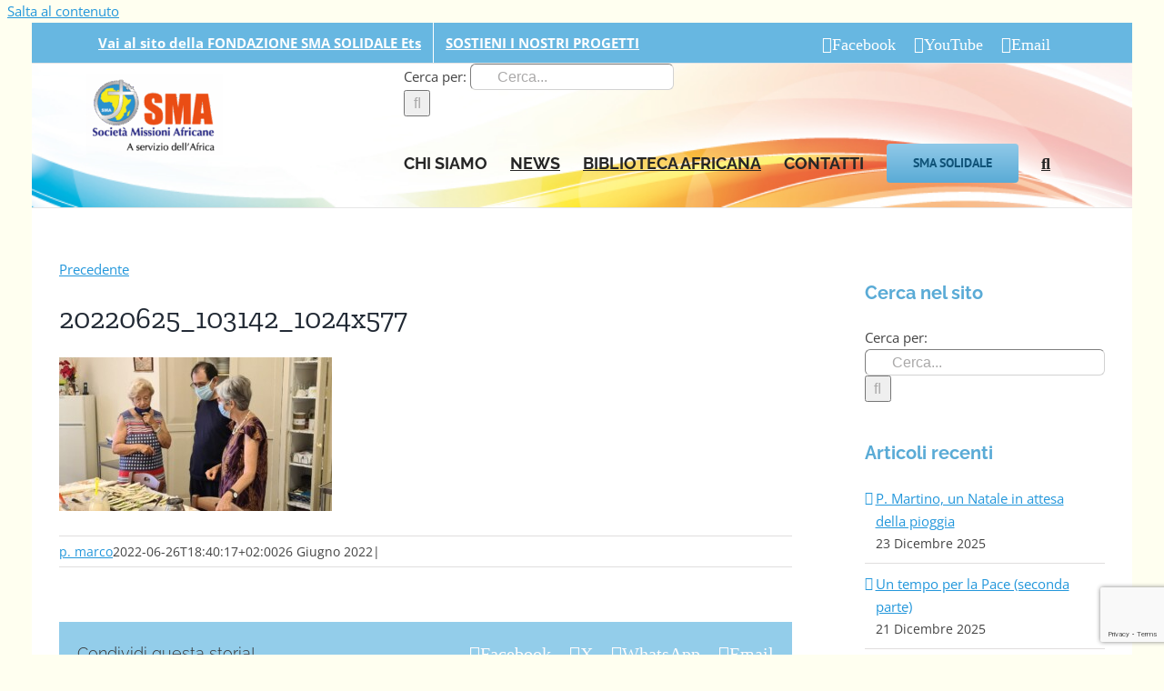

--- FILE ---
content_type: text/html; charset=utf-8
request_url: https://www.google.com/recaptcha/api2/anchor?ar=1&k=6LffFPkUAAAAAN06nqg0ThY-3Bvw7yYOu-TTvOwj&co=aHR0cHM6Ly93d3cubWlzc2lvbmlhZnJpY2FuZS5pdDo0NDM.&hl=en&v=7gg7H51Q-naNfhmCP3_R47ho&size=invisible&anchor-ms=20000&execute-ms=30000&cb=1r2afhab9mv3
body_size: 48437
content:
<!DOCTYPE HTML><html dir="ltr" lang="en"><head><meta http-equiv="Content-Type" content="text/html; charset=UTF-8">
<meta http-equiv="X-UA-Compatible" content="IE=edge">
<title>reCAPTCHA</title>
<style type="text/css">
/* cyrillic-ext */
@font-face {
  font-family: 'Roboto';
  font-style: normal;
  font-weight: 400;
  font-stretch: 100%;
  src: url(//fonts.gstatic.com/s/roboto/v48/KFO7CnqEu92Fr1ME7kSn66aGLdTylUAMa3GUBHMdazTgWw.woff2) format('woff2');
  unicode-range: U+0460-052F, U+1C80-1C8A, U+20B4, U+2DE0-2DFF, U+A640-A69F, U+FE2E-FE2F;
}
/* cyrillic */
@font-face {
  font-family: 'Roboto';
  font-style: normal;
  font-weight: 400;
  font-stretch: 100%;
  src: url(//fonts.gstatic.com/s/roboto/v48/KFO7CnqEu92Fr1ME7kSn66aGLdTylUAMa3iUBHMdazTgWw.woff2) format('woff2');
  unicode-range: U+0301, U+0400-045F, U+0490-0491, U+04B0-04B1, U+2116;
}
/* greek-ext */
@font-face {
  font-family: 'Roboto';
  font-style: normal;
  font-weight: 400;
  font-stretch: 100%;
  src: url(//fonts.gstatic.com/s/roboto/v48/KFO7CnqEu92Fr1ME7kSn66aGLdTylUAMa3CUBHMdazTgWw.woff2) format('woff2');
  unicode-range: U+1F00-1FFF;
}
/* greek */
@font-face {
  font-family: 'Roboto';
  font-style: normal;
  font-weight: 400;
  font-stretch: 100%;
  src: url(//fonts.gstatic.com/s/roboto/v48/KFO7CnqEu92Fr1ME7kSn66aGLdTylUAMa3-UBHMdazTgWw.woff2) format('woff2');
  unicode-range: U+0370-0377, U+037A-037F, U+0384-038A, U+038C, U+038E-03A1, U+03A3-03FF;
}
/* math */
@font-face {
  font-family: 'Roboto';
  font-style: normal;
  font-weight: 400;
  font-stretch: 100%;
  src: url(//fonts.gstatic.com/s/roboto/v48/KFO7CnqEu92Fr1ME7kSn66aGLdTylUAMawCUBHMdazTgWw.woff2) format('woff2');
  unicode-range: U+0302-0303, U+0305, U+0307-0308, U+0310, U+0312, U+0315, U+031A, U+0326-0327, U+032C, U+032F-0330, U+0332-0333, U+0338, U+033A, U+0346, U+034D, U+0391-03A1, U+03A3-03A9, U+03B1-03C9, U+03D1, U+03D5-03D6, U+03F0-03F1, U+03F4-03F5, U+2016-2017, U+2034-2038, U+203C, U+2040, U+2043, U+2047, U+2050, U+2057, U+205F, U+2070-2071, U+2074-208E, U+2090-209C, U+20D0-20DC, U+20E1, U+20E5-20EF, U+2100-2112, U+2114-2115, U+2117-2121, U+2123-214F, U+2190, U+2192, U+2194-21AE, U+21B0-21E5, U+21F1-21F2, U+21F4-2211, U+2213-2214, U+2216-22FF, U+2308-230B, U+2310, U+2319, U+231C-2321, U+2336-237A, U+237C, U+2395, U+239B-23B7, U+23D0, U+23DC-23E1, U+2474-2475, U+25AF, U+25B3, U+25B7, U+25BD, U+25C1, U+25CA, U+25CC, U+25FB, U+266D-266F, U+27C0-27FF, U+2900-2AFF, U+2B0E-2B11, U+2B30-2B4C, U+2BFE, U+3030, U+FF5B, U+FF5D, U+1D400-1D7FF, U+1EE00-1EEFF;
}
/* symbols */
@font-face {
  font-family: 'Roboto';
  font-style: normal;
  font-weight: 400;
  font-stretch: 100%;
  src: url(//fonts.gstatic.com/s/roboto/v48/KFO7CnqEu92Fr1ME7kSn66aGLdTylUAMaxKUBHMdazTgWw.woff2) format('woff2');
  unicode-range: U+0001-000C, U+000E-001F, U+007F-009F, U+20DD-20E0, U+20E2-20E4, U+2150-218F, U+2190, U+2192, U+2194-2199, U+21AF, U+21E6-21F0, U+21F3, U+2218-2219, U+2299, U+22C4-22C6, U+2300-243F, U+2440-244A, U+2460-24FF, U+25A0-27BF, U+2800-28FF, U+2921-2922, U+2981, U+29BF, U+29EB, U+2B00-2BFF, U+4DC0-4DFF, U+FFF9-FFFB, U+10140-1018E, U+10190-1019C, U+101A0, U+101D0-101FD, U+102E0-102FB, U+10E60-10E7E, U+1D2C0-1D2D3, U+1D2E0-1D37F, U+1F000-1F0FF, U+1F100-1F1AD, U+1F1E6-1F1FF, U+1F30D-1F30F, U+1F315, U+1F31C, U+1F31E, U+1F320-1F32C, U+1F336, U+1F378, U+1F37D, U+1F382, U+1F393-1F39F, U+1F3A7-1F3A8, U+1F3AC-1F3AF, U+1F3C2, U+1F3C4-1F3C6, U+1F3CA-1F3CE, U+1F3D4-1F3E0, U+1F3ED, U+1F3F1-1F3F3, U+1F3F5-1F3F7, U+1F408, U+1F415, U+1F41F, U+1F426, U+1F43F, U+1F441-1F442, U+1F444, U+1F446-1F449, U+1F44C-1F44E, U+1F453, U+1F46A, U+1F47D, U+1F4A3, U+1F4B0, U+1F4B3, U+1F4B9, U+1F4BB, U+1F4BF, U+1F4C8-1F4CB, U+1F4D6, U+1F4DA, U+1F4DF, U+1F4E3-1F4E6, U+1F4EA-1F4ED, U+1F4F7, U+1F4F9-1F4FB, U+1F4FD-1F4FE, U+1F503, U+1F507-1F50B, U+1F50D, U+1F512-1F513, U+1F53E-1F54A, U+1F54F-1F5FA, U+1F610, U+1F650-1F67F, U+1F687, U+1F68D, U+1F691, U+1F694, U+1F698, U+1F6AD, U+1F6B2, U+1F6B9-1F6BA, U+1F6BC, U+1F6C6-1F6CF, U+1F6D3-1F6D7, U+1F6E0-1F6EA, U+1F6F0-1F6F3, U+1F6F7-1F6FC, U+1F700-1F7FF, U+1F800-1F80B, U+1F810-1F847, U+1F850-1F859, U+1F860-1F887, U+1F890-1F8AD, U+1F8B0-1F8BB, U+1F8C0-1F8C1, U+1F900-1F90B, U+1F93B, U+1F946, U+1F984, U+1F996, U+1F9E9, U+1FA00-1FA6F, U+1FA70-1FA7C, U+1FA80-1FA89, U+1FA8F-1FAC6, U+1FACE-1FADC, U+1FADF-1FAE9, U+1FAF0-1FAF8, U+1FB00-1FBFF;
}
/* vietnamese */
@font-face {
  font-family: 'Roboto';
  font-style: normal;
  font-weight: 400;
  font-stretch: 100%;
  src: url(//fonts.gstatic.com/s/roboto/v48/KFO7CnqEu92Fr1ME7kSn66aGLdTylUAMa3OUBHMdazTgWw.woff2) format('woff2');
  unicode-range: U+0102-0103, U+0110-0111, U+0128-0129, U+0168-0169, U+01A0-01A1, U+01AF-01B0, U+0300-0301, U+0303-0304, U+0308-0309, U+0323, U+0329, U+1EA0-1EF9, U+20AB;
}
/* latin-ext */
@font-face {
  font-family: 'Roboto';
  font-style: normal;
  font-weight: 400;
  font-stretch: 100%;
  src: url(//fonts.gstatic.com/s/roboto/v48/KFO7CnqEu92Fr1ME7kSn66aGLdTylUAMa3KUBHMdazTgWw.woff2) format('woff2');
  unicode-range: U+0100-02BA, U+02BD-02C5, U+02C7-02CC, U+02CE-02D7, U+02DD-02FF, U+0304, U+0308, U+0329, U+1D00-1DBF, U+1E00-1E9F, U+1EF2-1EFF, U+2020, U+20A0-20AB, U+20AD-20C0, U+2113, U+2C60-2C7F, U+A720-A7FF;
}
/* latin */
@font-face {
  font-family: 'Roboto';
  font-style: normal;
  font-weight: 400;
  font-stretch: 100%;
  src: url(//fonts.gstatic.com/s/roboto/v48/KFO7CnqEu92Fr1ME7kSn66aGLdTylUAMa3yUBHMdazQ.woff2) format('woff2');
  unicode-range: U+0000-00FF, U+0131, U+0152-0153, U+02BB-02BC, U+02C6, U+02DA, U+02DC, U+0304, U+0308, U+0329, U+2000-206F, U+20AC, U+2122, U+2191, U+2193, U+2212, U+2215, U+FEFF, U+FFFD;
}
/* cyrillic-ext */
@font-face {
  font-family: 'Roboto';
  font-style: normal;
  font-weight: 500;
  font-stretch: 100%;
  src: url(//fonts.gstatic.com/s/roboto/v48/KFO7CnqEu92Fr1ME7kSn66aGLdTylUAMa3GUBHMdazTgWw.woff2) format('woff2');
  unicode-range: U+0460-052F, U+1C80-1C8A, U+20B4, U+2DE0-2DFF, U+A640-A69F, U+FE2E-FE2F;
}
/* cyrillic */
@font-face {
  font-family: 'Roboto';
  font-style: normal;
  font-weight: 500;
  font-stretch: 100%;
  src: url(//fonts.gstatic.com/s/roboto/v48/KFO7CnqEu92Fr1ME7kSn66aGLdTylUAMa3iUBHMdazTgWw.woff2) format('woff2');
  unicode-range: U+0301, U+0400-045F, U+0490-0491, U+04B0-04B1, U+2116;
}
/* greek-ext */
@font-face {
  font-family: 'Roboto';
  font-style: normal;
  font-weight: 500;
  font-stretch: 100%;
  src: url(//fonts.gstatic.com/s/roboto/v48/KFO7CnqEu92Fr1ME7kSn66aGLdTylUAMa3CUBHMdazTgWw.woff2) format('woff2');
  unicode-range: U+1F00-1FFF;
}
/* greek */
@font-face {
  font-family: 'Roboto';
  font-style: normal;
  font-weight: 500;
  font-stretch: 100%;
  src: url(//fonts.gstatic.com/s/roboto/v48/KFO7CnqEu92Fr1ME7kSn66aGLdTylUAMa3-UBHMdazTgWw.woff2) format('woff2');
  unicode-range: U+0370-0377, U+037A-037F, U+0384-038A, U+038C, U+038E-03A1, U+03A3-03FF;
}
/* math */
@font-face {
  font-family: 'Roboto';
  font-style: normal;
  font-weight: 500;
  font-stretch: 100%;
  src: url(//fonts.gstatic.com/s/roboto/v48/KFO7CnqEu92Fr1ME7kSn66aGLdTylUAMawCUBHMdazTgWw.woff2) format('woff2');
  unicode-range: U+0302-0303, U+0305, U+0307-0308, U+0310, U+0312, U+0315, U+031A, U+0326-0327, U+032C, U+032F-0330, U+0332-0333, U+0338, U+033A, U+0346, U+034D, U+0391-03A1, U+03A3-03A9, U+03B1-03C9, U+03D1, U+03D5-03D6, U+03F0-03F1, U+03F4-03F5, U+2016-2017, U+2034-2038, U+203C, U+2040, U+2043, U+2047, U+2050, U+2057, U+205F, U+2070-2071, U+2074-208E, U+2090-209C, U+20D0-20DC, U+20E1, U+20E5-20EF, U+2100-2112, U+2114-2115, U+2117-2121, U+2123-214F, U+2190, U+2192, U+2194-21AE, U+21B0-21E5, U+21F1-21F2, U+21F4-2211, U+2213-2214, U+2216-22FF, U+2308-230B, U+2310, U+2319, U+231C-2321, U+2336-237A, U+237C, U+2395, U+239B-23B7, U+23D0, U+23DC-23E1, U+2474-2475, U+25AF, U+25B3, U+25B7, U+25BD, U+25C1, U+25CA, U+25CC, U+25FB, U+266D-266F, U+27C0-27FF, U+2900-2AFF, U+2B0E-2B11, U+2B30-2B4C, U+2BFE, U+3030, U+FF5B, U+FF5D, U+1D400-1D7FF, U+1EE00-1EEFF;
}
/* symbols */
@font-face {
  font-family: 'Roboto';
  font-style: normal;
  font-weight: 500;
  font-stretch: 100%;
  src: url(//fonts.gstatic.com/s/roboto/v48/KFO7CnqEu92Fr1ME7kSn66aGLdTylUAMaxKUBHMdazTgWw.woff2) format('woff2');
  unicode-range: U+0001-000C, U+000E-001F, U+007F-009F, U+20DD-20E0, U+20E2-20E4, U+2150-218F, U+2190, U+2192, U+2194-2199, U+21AF, U+21E6-21F0, U+21F3, U+2218-2219, U+2299, U+22C4-22C6, U+2300-243F, U+2440-244A, U+2460-24FF, U+25A0-27BF, U+2800-28FF, U+2921-2922, U+2981, U+29BF, U+29EB, U+2B00-2BFF, U+4DC0-4DFF, U+FFF9-FFFB, U+10140-1018E, U+10190-1019C, U+101A0, U+101D0-101FD, U+102E0-102FB, U+10E60-10E7E, U+1D2C0-1D2D3, U+1D2E0-1D37F, U+1F000-1F0FF, U+1F100-1F1AD, U+1F1E6-1F1FF, U+1F30D-1F30F, U+1F315, U+1F31C, U+1F31E, U+1F320-1F32C, U+1F336, U+1F378, U+1F37D, U+1F382, U+1F393-1F39F, U+1F3A7-1F3A8, U+1F3AC-1F3AF, U+1F3C2, U+1F3C4-1F3C6, U+1F3CA-1F3CE, U+1F3D4-1F3E0, U+1F3ED, U+1F3F1-1F3F3, U+1F3F5-1F3F7, U+1F408, U+1F415, U+1F41F, U+1F426, U+1F43F, U+1F441-1F442, U+1F444, U+1F446-1F449, U+1F44C-1F44E, U+1F453, U+1F46A, U+1F47D, U+1F4A3, U+1F4B0, U+1F4B3, U+1F4B9, U+1F4BB, U+1F4BF, U+1F4C8-1F4CB, U+1F4D6, U+1F4DA, U+1F4DF, U+1F4E3-1F4E6, U+1F4EA-1F4ED, U+1F4F7, U+1F4F9-1F4FB, U+1F4FD-1F4FE, U+1F503, U+1F507-1F50B, U+1F50D, U+1F512-1F513, U+1F53E-1F54A, U+1F54F-1F5FA, U+1F610, U+1F650-1F67F, U+1F687, U+1F68D, U+1F691, U+1F694, U+1F698, U+1F6AD, U+1F6B2, U+1F6B9-1F6BA, U+1F6BC, U+1F6C6-1F6CF, U+1F6D3-1F6D7, U+1F6E0-1F6EA, U+1F6F0-1F6F3, U+1F6F7-1F6FC, U+1F700-1F7FF, U+1F800-1F80B, U+1F810-1F847, U+1F850-1F859, U+1F860-1F887, U+1F890-1F8AD, U+1F8B0-1F8BB, U+1F8C0-1F8C1, U+1F900-1F90B, U+1F93B, U+1F946, U+1F984, U+1F996, U+1F9E9, U+1FA00-1FA6F, U+1FA70-1FA7C, U+1FA80-1FA89, U+1FA8F-1FAC6, U+1FACE-1FADC, U+1FADF-1FAE9, U+1FAF0-1FAF8, U+1FB00-1FBFF;
}
/* vietnamese */
@font-face {
  font-family: 'Roboto';
  font-style: normal;
  font-weight: 500;
  font-stretch: 100%;
  src: url(//fonts.gstatic.com/s/roboto/v48/KFO7CnqEu92Fr1ME7kSn66aGLdTylUAMa3OUBHMdazTgWw.woff2) format('woff2');
  unicode-range: U+0102-0103, U+0110-0111, U+0128-0129, U+0168-0169, U+01A0-01A1, U+01AF-01B0, U+0300-0301, U+0303-0304, U+0308-0309, U+0323, U+0329, U+1EA0-1EF9, U+20AB;
}
/* latin-ext */
@font-face {
  font-family: 'Roboto';
  font-style: normal;
  font-weight: 500;
  font-stretch: 100%;
  src: url(//fonts.gstatic.com/s/roboto/v48/KFO7CnqEu92Fr1ME7kSn66aGLdTylUAMa3KUBHMdazTgWw.woff2) format('woff2');
  unicode-range: U+0100-02BA, U+02BD-02C5, U+02C7-02CC, U+02CE-02D7, U+02DD-02FF, U+0304, U+0308, U+0329, U+1D00-1DBF, U+1E00-1E9F, U+1EF2-1EFF, U+2020, U+20A0-20AB, U+20AD-20C0, U+2113, U+2C60-2C7F, U+A720-A7FF;
}
/* latin */
@font-face {
  font-family: 'Roboto';
  font-style: normal;
  font-weight: 500;
  font-stretch: 100%;
  src: url(//fonts.gstatic.com/s/roboto/v48/KFO7CnqEu92Fr1ME7kSn66aGLdTylUAMa3yUBHMdazQ.woff2) format('woff2');
  unicode-range: U+0000-00FF, U+0131, U+0152-0153, U+02BB-02BC, U+02C6, U+02DA, U+02DC, U+0304, U+0308, U+0329, U+2000-206F, U+20AC, U+2122, U+2191, U+2193, U+2212, U+2215, U+FEFF, U+FFFD;
}
/* cyrillic-ext */
@font-face {
  font-family: 'Roboto';
  font-style: normal;
  font-weight: 900;
  font-stretch: 100%;
  src: url(//fonts.gstatic.com/s/roboto/v48/KFO7CnqEu92Fr1ME7kSn66aGLdTylUAMa3GUBHMdazTgWw.woff2) format('woff2');
  unicode-range: U+0460-052F, U+1C80-1C8A, U+20B4, U+2DE0-2DFF, U+A640-A69F, U+FE2E-FE2F;
}
/* cyrillic */
@font-face {
  font-family: 'Roboto';
  font-style: normal;
  font-weight: 900;
  font-stretch: 100%;
  src: url(//fonts.gstatic.com/s/roboto/v48/KFO7CnqEu92Fr1ME7kSn66aGLdTylUAMa3iUBHMdazTgWw.woff2) format('woff2');
  unicode-range: U+0301, U+0400-045F, U+0490-0491, U+04B0-04B1, U+2116;
}
/* greek-ext */
@font-face {
  font-family: 'Roboto';
  font-style: normal;
  font-weight: 900;
  font-stretch: 100%;
  src: url(//fonts.gstatic.com/s/roboto/v48/KFO7CnqEu92Fr1ME7kSn66aGLdTylUAMa3CUBHMdazTgWw.woff2) format('woff2');
  unicode-range: U+1F00-1FFF;
}
/* greek */
@font-face {
  font-family: 'Roboto';
  font-style: normal;
  font-weight: 900;
  font-stretch: 100%;
  src: url(//fonts.gstatic.com/s/roboto/v48/KFO7CnqEu92Fr1ME7kSn66aGLdTylUAMa3-UBHMdazTgWw.woff2) format('woff2');
  unicode-range: U+0370-0377, U+037A-037F, U+0384-038A, U+038C, U+038E-03A1, U+03A3-03FF;
}
/* math */
@font-face {
  font-family: 'Roboto';
  font-style: normal;
  font-weight: 900;
  font-stretch: 100%;
  src: url(//fonts.gstatic.com/s/roboto/v48/KFO7CnqEu92Fr1ME7kSn66aGLdTylUAMawCUBHMdazTgWw.woff2) format('woff2');
  unicode-range: U+0302-0303, U+0305, U+0307-0308, U+0310, U+0312, U+0315, U+031A, U+0326-0327, U+032C, U+032F-0330, U+0332-0333, U+0338, U+033A, U+0346, U+034D, U+0391-03A1, U+03A3-03A9, U+03B1-03C9, U+03D1, U+03D5-03D6, U+03F0-03F1, U+03F4-03F5, U+2016-2017, U+2034-2038, U+203C, U+2040, U+2043, U+2047, U+2050, U+2057, U+205F, U+2070-2071, U+2074-208E, U+2090-209C, U+20D0-20DC, U+20E1, U+20E5-20EF, U+2100-2112, U+2114-2115, U+2117-2121, U+2123-214F, U+2190, U+2192, U+2194-21AE, U+21B0-21E5, U+21F1-21F2, U+21F4-2211, U+2213-2214, U+2216-22FF, U+2308-230B, U+2310, U+2319, U+231C-2321, U+2336-237A, U+237C, U+2395, U+239B-23B7, U+23D0, U+23DC-23E1, U+2474-2475, U+25AF, U+25B3, U+25B7, U+25BD, U+25C1, U+25CA, U+25CC, U+25FB, U+266D-266F, U+27C0-27FF, U+2900-2AFF, U+2B0E-2B11, U+2B30-2B4C, U+2BFE, U+3030, U+FF5B, U+FF5D, U+1D400-1D7FF, U+1EE00-1EEFF;
}
/* symbols */
@font-face {
  font-family: 'Roboto';
  font-style: normal;
  font-weight: 900;
  font-stretch: 100%;
  src: url(//fonts.gstatic.com/s/roboto/v48/KFO7CnqEu92Fr1ME7kSn66aGLdTylUAMaxKUBHMdazTgWw.woff2) format('woff2');
  unicode-range: U+0001-000C, U+000E-001F, U+007F-009F, U+20DD-20E0, U+20E2-20E4, U+2150-218F, U+2190, U+2192, U+2194-2199, U+21AF, U+21E6-21F0, U+21F3, U+2218-2219, U+2299, U+22C4-22C6, U+2300-243F, U+2440-244A, U+2460-24FF, U+25A0-27BF, U+2800-28FF, U+2921-2922, U+2981, U+29BF, U+29EB, U+2B00-2BFF, U+4DC0-4DFF, U+FFF9-FFFB, U+10140-1018E, U+10190-1019C, U+101A0, U+101D0-101FD, U+102E0-102FB, U+10E60-10E7E, U+1D2C0-1D2D3, U+1D2E0-1D37F, U+1F000-1F0FF, U+1F100-1F1AD, U+1F1E6-1F1FF, U+1F30D-1F30F, U+1F315, U+1F31C, U+1F31E, U+1F320-1F32C, U+1F336, U+1F378, U+1F37D, U+1F382, U+1F393-1F39F, U+1F3A7-1F3A8, U+1F3AC-1F3AF, U+1F3C2, U+1F3C4-1F3C6, U+1F3CA-1F3CE, U+1F3D4-1F3E0, U+1F3ED, U+1F3F1-1F3F3, U+1F3F5-1F3F7, U+1F408, U+1F415, U+1F41F, U+1F426, U+1F43F, U+1F441-1F442, U+1F444, U+1F446-1F449, U+1F44C-1F44E, U+1F453, U+1F46A, U+1F47D, U+1F4A3, U+1F4B0, U+1F4B3, U+1F4B9, U+1F4BB, U+1F4BF, U+1F4C8-1F4CB, U+1F4D6, U+1F4DA, U+1F4DF, U+1F4E3-1F4E6, U+1F4EA-1F4ED, U+1F4F7, U+1F4F9-1F4FB, U+1F4FD-1F4FE, U+1F503, U+1F507-1F50B, U+1F50D, U+1F512-1F513, U+1F53E-1F54A, U+1F54F-1F5FA, U+1F610, U+1F650-1F67F, U+1F687, U+1F68D, U+1F691, U+1F694, U+1F698, U+1F6AD, U+1F6B2, U+1F6B9-1F6BA, U+1F6BC, U+1F6C6-1F6CF, U+1F6D3-1F6D7, U+1F6E0-1F6EA, U+1F6F0-1F6F3, U+1F6F7-1F6FC, U+1F700-1F7FF, U+1F800-1F80B, U+1F810-1F847, U+1F850-1F859, U+1F860-1F887, U+1F890-1F8AD, U+1F8B0-1F8BB, U+1F8C0-1F8C1, U+1F900-1F90B, U+1F93B, U+1F946, U+1F984, U+1F996, U+1F9E9, U+1FA00-1FA6F, U+1FA70-1FA7C, U+1FA80-1FA89, U+1FA8F-1FAC6, U+1FACE-1FADC, U+1FADF-1FAE9, U+1FAF0-1FAF8, U+1FB00-1FBFF;
}
/* vietnamese */
@font-face {
  font-family: 'Roboto';
  font-style: normal;
  font-weight: 900;
  font-stretch: 100%;
  src: url(//fonts.gstatic.com/s/roboto/v48/KFO7CnqEu92Fr1ME7kSn66aGLdTylUAMa3OUBHMdazTgWw.woff2) format('woff2');
  unicode-range: U+0102-0103, U+0110-0111, U+0128-0129, U+0168-0169, U+01A0-01A1, U+01AF-01B0, U+0300-0301, U+0303-0304, U+0308-0309, U+0323, U+0329, U+1EA0-1EF9, U+20AB;
}
/* latin-ext */
@font-face {
  font-family: 'Roboto';
  font-style: normal;
  font-weight: 900;
  font-stretch: 100%;
  src: url(//fonts.gstatic.com/s/roboto/v48/KFO7CnqEu92Fr1ME7kSn66aGLdTylUAMa3KUBHMdazTgWw.woff2) format('woff2');
  unicode-range: U+0100-02BA, U+02BD-02C5, U+02C7-02CC, U+02CE-02D7, U+02DD-02FF, U+0304, U+0308, U+0329, U+1D00-1DBF, U+1E00-1E9F, U+1EF2-1EFF, U+2020, U+20A0-20AB, U+20AD-20C0, U+2113, U+2C60-2C7F, U+A720-A7FF;
}
/* latin */
@font-face {
  font-family: 'Roboto';
  font-style: normal;
  font-weight: 900;
  font-stretch: 100%;
  src: url(//fonts.gstatic.com/s/roboto/v48/KFO7CnqEu92Fr1ME7kSn66aGLdTylUAMa3yUBHMdazQ.woff2) format('woff2');
  unicode-range: U+0000-00FF, U+0131, U+0152-0153, U+02BB-02BC, U+02C6, U+02DA, U+02DC, U+0304, U+0308, U+0329, U+2000-206F, U+20AC, U+2122, U+2191, U+2193, U+2212, U+2215, U+FEFF, U+FFFD;
}

</style>
<link rel="stylesheet" type="text/css" href="https://www.gstatic.com/recaptcha/releases/7gg7H51Q-naNfhmCP3_R47ho/styles__ltr.css">
<script nonce="uK-Bm-7OPHx921btUDL4_A" type="text/javascript">window['__recaptcha_api'] = 'https://www.google.com/recaptcha/api2/';</script>
<script type="text/javascript" src="https://www.gstatic.com/recaptcha/releases/7gg7H51Q-naNfhmCP3_R47ho/recaptcha__en.js" nonce="uK-Bm-7OPHx921btUDL4_A">
      
    </script></head>
<body><div id="rc-anchor-alert" class="rc-anchor-alert"></div>
<input type="hidden" id="recaptcha-token" value="[base64]">
<script type="text/javascript" nonce="uK-Bm-7OPHx921btUDL4_A">
      recaptcha.anchor.Main.init("[\x22ainput\x22,[\x22bgdata\x22,\x22\x22,\[base64]/[base64]/[base64]/[base64]/cjw8ejpyPj4+eil9Y2F0Y2gobCl7dGhyb3cgbDt9fSxIPWZ1bmN0aW9uKHcsdCx6KXtpZih3PT0xOTR8fHc9PTIwOCl0LnZbd10/dC52W3ddLmNvbmNhdCh6KTp0LnZbd109b2Yoeix0KTtlbHNle2lmKHQuYkImJnchPTMxNylyZXR1cm47dz09NjZ8fHc9PTEyMnx8dz09NDcwfHx3PT00NHx8dz09NDE2fHx3PT0zOTd8fHc9PTQyMXx8dz09Njh8fHc9PTcwfHx3PT0xODQ/[base64]/[base64]/[base64]/bmV3IGRbVl0oSlswXSk6cD09Mj9uZXcgZFtWXShKWzBdLEpbMV0pOnA9PTM/bmV3IGRbVl0oSlswXSxKWzFdLEpbMl0pOnA9PTQ/[base64]/[base64]/[base64]/[base64]\x22,\[base64]\x22,\x22C8KAw4/Dl3/DvMOww5fDt8O3w6ZKOMOxwowjw40Uwp8NQMOaPcO8w4bDncKtw7vDu3LCvsO0w5bDncKiw69TQnYZwrnCq1TDhcKJRmR2XMOzUwdAw4rDmMO4w5LDkilUwpMow4JgwqHDpsK+CEQFw4LDhcOBScODw4NzHDDCrcOkPjETw5N8XsK/wrLDhSXCgnbCscOYEXfDvsOhw6fDncOGdmLCqcOkw4EIVULCmcKwwp5qwoTCgF1tUHfDpDzCoMObTwTCl8KKC3VkMsOKPcKZK8O/wosYw7zCkyZpKMKzDcOsD8KkNcO5VQjCulXCrmjDn8KQLsOZKcKpw7RpXsKSe8O4wpw/wowHBUobR8OVaT7Cg8K+wqTDqsKaw7DCpMOlGcKScsOCT8OlJ8OCwqhKwoLCmhXCinl5a0/CsMKGWnvDuCIhcnzDglcFwpUcBcKbTkDCryp6wrEkwqzCpBHDmcObw6h2w4gvw4ANWx7Dr8OGwrpXRUhQwrTCsTjCrsOLMMOld8O/woLCgB16BwNaZCnChmHDpjjDpkLDrEw9UAwhZMK+LyPCikPCs3PDsMKtw4nDtMOxDcKfwqAYGMOsKMOVwrXCvnjChxp7IsKIwpkKHHV3Qn4CD8OvXmTDmsO1w4c3w7htwqRPAD/DmyvCtMOdw4zCuXsqw5HCmmFRw53Dnz3DmRAuPBPDjsKAw5/CmcKkwq5Aw5vDiR3CssOOw67CuUfCggXCpsOaeg1jFMOkwoRRwqjDhV1Gw5xUwqtuAMOUw7Q9bDDCm8KcwpJNwr0eRcO7D8KjwrNxwqcSw6lYw7LCni/DmcORQUzDridYw5jDnMObw7xOGCLDgMKJw59swp5CeifCl1x0w57CmX46wrM8w4nClA/DqsKIbwEtwrgAwro6ZsOgw4xVw67DisKyACgab0o/VjYOASLDusObKEV2w4fDg8O/[base64]/DuCpye2zDvikBw7htwq8zEAIAf2/DksOywqNZdsOoFj5XJMKTeXxPwoEhwofDgFF1RGbDvjnDn8KNGMKCwqfCoEFuecOMwrF4bsKNDzbDhXgyBHYGGU/CsMOLw6HDucKawprDgMOJRcKUf2AFw7TCrXtVwp86QcKha3vCucKowp/CoMOmw5DDvMOqPMKLD8OGw4bChSfCmcKIw6tcWGBwwo7Di8OKbMOZC8KUAMK/wpYVDE4/[base64]/wqjCnsO8T37DjxIRbQo7EF3DtmkOHBbDlEnCrhJAEm3CncOkwo7DjMKcwrHCgWM8w7/[base64]/CqxLDkMKDwo0dX8O2wpZVQMKywoJyAsKPDcKvw4lXDsKdAcOcwpDDiXMXw7lgwqgLwpAvMcOQw60Yw440w6VjwrnCm8O2wo9zPUrDr8K6w68iTsKjw6YawqMjw7vChmPChH0vw5bDjMOww6Z/w7QBHcKnR8Khw7XCtCbDnETDuVDCnMKUdMKvNsKbA8KXGMO6w79tw5bCn8KSw6DCgMOgw7/Ds8KObjgJwrtcNcOXXT/[base64]/[base64]/wrLCjMOvCMKWw6HDhxNkFMKFw6pswqjCqMOpPVXCjcOUw5XCgQ9ewrbCskVqwrIHDMKPw50LCcOvTsK4LMOzZsOkw6HDhT/CkcOmSyo+NEbDvMOkY8KJP2g6WT4Pw4xcw7dwdcONw6EFaQogBsORRMOdw6DDpSXCiMO7wpDCnT7DkTvDjsK6G8OewqJPZ8KAWMK/XxDDl8OVwoHDpGZAwprDjsKAfWzDqsOlw5TCoVjCgMKxR21vw5RXB8KKwqo+w7HCoSHDiDZDJcOfwr5+JcKXRBXCtR5vw5TDo8OXFcKQwovCtHzDu8OtPBbCm2PDk8OXF8OcfsOmwq/CpcKNL8O3wo/CpcKJw4TCjDHDsMOySW0KS27CiRNkwr5OwpIew6rDr1d+LcKNfcOMEMOVwqh3WcKvw6vDu8KiKwbCvsK3w4QVdsOGUlsewoZIOMKBQE0XCVEvw758TTlhFsOBEsOhFMOkwq/DnMKqw7NAw4tqfcO3wq45QHwfw4TDkHcSRsOvVFhRwqfDh8Knwr9jw47DnsOxZcOQw6HCuxnCr8Oqd8Ovw43DjGrCjSPCucODwr0lwobDpG3CicOhDcKyPnzCl8KAE8OrdMOTwoQLwqx0w4oGfTnCvnzCgGzCusOqEGdNLCLCkE0LwrE+TC/CjcKZWC4yNsOjw65Mw7nCtxvDs8Kbw4lbw4HDqMOdwrJ9E8O3wp9nw6bDl8O6cgjCvTzDisOpwopFTC/Cp8O9IxLDucOxQMOSQDpgTsKMwrTDk8KKMU/DtsOYwoQqXUPDo8OrNSPChMK+SQ7CpcKawo5ywoDDikrDnzpRw6wcFMOywqZywqhnL8OddkgOakE5UsODFmEYb8Kww44UQTDDmV7CnD08US42wrvCt8K4YcK0w5NCGMKFwoYpXRbCuFTCkGhKw7JDw7HCrFvCo8KUw7rDhCPCilHDoBcTCsOVXsKAwpE6d3/DjcK+EcKHw4DCmhF+wpLDkcK7QHZfwrgQCsKuw5cDw4PDii/DuGzCnn3DgAEawoFCIh/ClGvDhMKWw5BEayvCmcK+bhNcwrHDncKtw6DDsQptXMKFwqpKw4EdM8KVG8OUXMK/woMQNcOiH8KsVcOJwpHCqsOMYR0NLSd4IhlKwqpowq3DucK1ZMODbgDDh8KLUmsAXMKbKsO6w5nCtMK4OBxww4PDrBXDmU/CgsOnwqDDlThAw6cNLTzCvGjDjMORwr15AnEtBjHCnQfDsi7CrsK+QsKwwrvCpCkEwr7Ch8KWTMKRSMOrwotaHcOqEWMgD8OSwoVmIwpPPsOVw4x7PGNvw53DtloYw5/[base64]/Dk8OZbsOXMglhU3XDm0jChMKLOFFrSmx4IFjCqxkzWEwTw7/Co8K6P8K2IiYTw4TDrnzDgU7CicOiw6vDgE0cMcOIw6gifsKoaTvCqFDCisKBwoZxwp/DqGzCqMKFFVEdw5fDhcO7fcOhO8O7wpDDt0nCtWR0Qh/Cq8KywrDCoMKgBCjCj8K5wpLCqkF+GU/CsMOtOcKQIHfDicO/LsOrFHPDpMONXsKNTCvDr8O8MsORw5h+w70cwpbCkMOzP8KUw6E5w4p4W2PCkMO7QsKtwqDCssOYwqlHw4nCicK8JmY6w4DDgcO2wo57w6/DlsKVw78kwojCtVrDvFxtMAJWw5IawrfCvnTCgjzDgFBWd20CYcOINMO4wrPDjh/Dow3DhMOIW0dmX8KSRwkRwpQRRC5Fw7ULwobCusKzw5PDl8OjaStOw6/CrsOuw4hmFMKhFQ3CjsOiw6sZwpM5VTrDnMOhPj9YGiLDtS3DhQobw7A2wqk/[base64]/DpcK8w55gOTYtwpDChcOhwpvCkh0sE00JNWHCi8K9wrPCusOewpJNwrgBwpXCnsKDw5VYaV3CmGHDvSp/T1HDt8KIJsKaUWZtw77Dpmo+TCbCmsKuwpoUR8ObZU5dGkAKwpBpwpbDtMOIw4LCtwcNw6rDt8Opw5TCl2gLdSNfwo7DtlFawosrOsKqeMK2XxIpw7/DgMOBWCRiZwrChcKCRALCksOjcXdKZgQKw7lDM33DicKlfMKAwoNgwrnCmcK9OE3CgEdcbQlqPcO4wr/Dq1rDrcO8w45gCHtAw580M8KzMsOXwoE+Qg0dccKhw7c9NkQhZgfDgkDDscOLOcKTw71Zw7I7UMObw61oGsOHwq1cA3fDvMOib8Oew6XCk8OgwqjChGjDh8OZw7skXMO9V8KNZETCnGnCrsK8bhPDqMK6B8K8J2rDtMKOKBc5w7nDkMKxBMOPHEXCuyLDtMK/wpfDnUwNVloawpozwo0Dw5TCg3jDosKtwr/DgDg9ABghwqAFEhAJfTLDgcOKNsKxZkhdGnzDrsK7J0fDkcK6W2/[base64]/[base64]/CsUHDsMKww4VMYcK+wpgRIz11wp7Dj29rDm0VdsOURsOnKVfCkWjClygWPDhXw6/ColxKK8KTBMK2YjjDpw1VNsKcwrApCsOuw6ZncMKhw7DCqFMOXAxQHTgmPsKMw7HDqMKBR8Kww7Rxw4HCvh/CqClOw4nCuXrCisKrw5wdwq/DnF7CuFQ9wrgww7bDtCUswoIWw6LCllLDrHB+B1t1QQtcwojCscO1L8KOciQ8dsO3wpnDicObw6PCrcO/wrEvJnnDiD8ew7spRsODw4DDuWfDq8KCw4wDw6HCjsKgeDDCt8KLwr/DoGsIAWzChsOPw6NjQkkGcsKWw6LCscOKMFEuwrbCl8OJw6rCrcK1wqgaKsObRsO4w7oow5LDtT93cScyOcOpYSLCucONdyMvw7HDj8Oawo1qL0TDszXCgMOiPcOQaAPCijZAw5tzNH/DisKJVcKSAB5yZ8KGTEpSwrECw4rCs8ObCTzCrXQDw4PDlMOOw7kjwpvDt8O/wonDlm3Dhw9xw7bCicO2woo4F0dowqJew5Y9wqDCmmp5LkbCrjzDlz5jJxoqOcO6X0QywoZpQT58RXzDj1wmwozCnsKfw4UJMSXDu3IJwqE3w7XCtxNIXsKVUDlzwp95PcKlw7ArwpDCqwA+w7fDmMO+HQ3DugbDvWYzwrcYEsKjw6Y1wovCh8Ofw7bDugJ/acKzQ8OQEjvDgjzDvMKSwoJ6QsOgwrcHccOfw79mw7pDLcK8LEnDv0HCuMKJBA46wosDRijCsztGwrrDj8OSXcKYbsOIAMK9wpHCj8OFw44Gw75fQ1/DvGZeEVZIw7o9XcKgw5UgwpXDoicRHMOVGgVPWcOcwozDixZLwoxTIFTDrXbDgCfChlPDkcKIXcKQwqg5Mz43w554wqliwpp4U27CosOHSBDDrz1gLMKxw6LCtxd5TjXDvwLChsKqwooPwpcODTBzW8K/[base64]/CoMKcwp8yVMKQw7HCqk7DnRImwq8Fw41+wqDDkVBBw4rDl3bDmcKdfFITF1wOw6TCmHkBw4hjGi0vQgduwrArw5/DvxvDsQjCgEpfw54VwpUfw45+RcOiC2fDjUrDt8Kiwo0NNlVrwofCjG4qY8OEW8KIB8O3NmcsDsOreilrwpR0wrZbC8OFw6TCrcKBGsOkw4LDtjl/KGzDgkbCusKpNEnDj8OaQihGO8Ozwp0BGkPDlHHDvSTDr8KjUWbCssOywpo9ADk6EUTDmQPCjcOjLBlVw7pwfTLDr8Kfw6ZAw5sWVMKpw6wEwr7Ct8Orw6AQF1JWDg/CnMKDPRDDk8Kvw7vCuMOHw6k4PsOwXVxZVjXDtMOJwrlTFnvDpMKHwopDOzhhwo4oG0XDvFPCk0odw6TDo2zCusKhLsKUw4kDw4ACQGJbTTNxw6bDgQ0RwrjCkyrCqgA6azTDhMOsQQTCtsOMQ8ObwrwMwoDCg0M7wp0Qw5NBw77CtMO/S2DDjcKPwqnDgynDvMOSw5vDqMKJZ8KVwr3DjBY2DMOmw71RITcjwqrDgD3DuRchIF3ChDHClk1eFsOrCx94wrE4w68XwqnCrh7DmCrCt8OeaylXNMOoBgLCs3gFOAsVw5vDqMOqMjJkTsKHXsK+w5xhw5XDv8OEw7IWDjIdJV8sDcOCYMOuB8OrIELDlwXClC/DrGdLW24HwoEnAV/Dq1gKdMKFwrADTcKiw5BrwpBqw4bCsMKiwr3DiAnDuE7Cv2h+w6Jrw6fDmsOuw5PCtwQJwqXCrGrCkMKuw5UVw4PCk3fCszZqfX8EOxDCusKqwrUNwp7DmA/DtsO0wo4FwpHDpMK4E8KiA8OTPwHCiS4Cw6nCpsO8wpXCm8O5H8O5eS4dwq9mRUXDlsOdw6tjw4DDn2jDsnHDksOMc8O/wpsvwpZRHGTDuUXCgStndwDCnHTDucOYNw3DjH5Ww4vCgsO1w5bCu0dHw5BkIE/CqSt4w4zDo8OaB8OQQQMpQ2HClyHCk8OFwo7DlMKtwr3Di8OUwpFYw4TCuMOyckEyw5Ztwo7CvTbDpsOUw4pwYMOOw7IOJ8Kfw4l2wrcgDl/DrcKMI8O2ecKDwqbDqcO6w6NyYFF/w7bCpEJgVj7Cp8OoIDdJwqnDhsKywoI0TcKvFExbWcK6L8OhwoHCoMKuDsKHwonDiMOvd8ORZcKxSiVfw4IsTwYaa8OwKXZLUDvDrsOkwqQqcGZXJ8KswoLCoxYDfBZ5WsKswoDCpMOAwpHDtsKWDcOEw6PDj8KZRlvDmsKCw7/CpcKHw5NIJsO7w4fCmVXDmWDCqcOSw5XCh27DhHwoHl0Yw6oXN8OkecK2w58XwrsuwrfCjMKHw4AXw6TCj0o/wqxIZ8KAOmjDlzRAwrsBwpQsFDvCvQllwp43bcKTwo09NsKCwoNUw7wOdMOYXnQBfcKyFMK6VHs0wqpVPGPDgcO/KsK1w7nCiCPDu3/CocOqw5HDoH5VbsOqw6/CusOXSsOSwrAgw5zDrsKLGcK3eMO0wrHDncOjNREZw70EfcKlFMO+w6jDkcK+Fz1XFMKEdsORwr0IwrDDksOvAcK/[base64]/DlcOgZcKAw7oRVsKHKDHDucKEw7TDskTDtnvDhiA2woHClhXDgsOVPMOmdAE8GWvCsMOQwoFIw40/w7NUw57CpcKaVMKULcKlwpd7XTZybcO/d14+wocvPmBawqUxw7E3UyETIzx9woPDoR7CmH7DisOTwpIBwprDhAbDgcK+UCDDvh1iwrDCnWZVJTjCmFESw6zCpW4swpPDpsKtw6XDrSnCmR7CvWJ3PxJvw5nCizgOwp7CusOiworDrVAhwqUiFgvCjR5RwrjDtMKxKS/ClMKxUw3CgUTCucO2w77Do8KfwqzDp8OAYG3CiMOyPyszEMK3wpTDn3o0YncqecKvXMKhUifDlUnCvMOWIH/CtMKIaMOddMK2wrgmJMOmecOPMxJvGcKOwoRPamjDuMO4ScOMNMKmcWnDm8KNw4LCsMOfN3/DmixVw6sQw4/[base64]/DiMOUMcKoA8KLEsKIA8KRKMKzSDoCQV7CoRrCl8O3FD3DuMKRw7XCn8Oww7XCuh/DrQkbw6fCml4oXHHDgX87w6bCgmPDjQY9fgrDgDpaF8O+w4c4OhDCicOgNcOgwrLCrcKlw7XCksOZwqE5wq1BwovDsw9zAkkAZsKVwrNSw5ccwqJywojDrMO6FsOUeMOFbmYxYykbw6t/I8K3UcOjVsKGwoYgw6ckwq7CqzxfDcOmwqXDqsK6wqVBw6vDpXbDssKHVsKOCV0yV33Ct8Opw7vDoMK0woHDqBbDpmhXwrk2XMKYwprDpTfDrMK/[base64]/CtMOXNm3CjMKIw6pqwpBhw6PCvMKQNkkfJMOTDcKxKnbDpzfCisKRwoI/wqU/wrHCukwbTnTClsKrwr/Cp8Klw6TCtwQtN10mw6V3w7TCoWFZETnCjWDDoMOBwp/DlxjCpsOEMXzCusKfTTbDicOZw4taJMOrw5zDgRDDgcKhb8KVPsO6w4bDvxbCi8ORWcOXw7/Ci1R7wpIIdMO8wp/CglwHwpdlwoPDm33CsxISw5PDlVnDm1hRTMKINzvCn1lBJ8K/LX0XLMKgLMODQBnCrVjDrMOVeh9Qw51yw6I8EcKzwrTCiMKHZCLCrMOrw5Mqw4kHwrhnY03Co8OZwoo5wrXCtD3DuGTDosKsMcO5EhNcfW9jw6LDuU8owpjDg8OXw5jDk34WdW/CsMKkJ8KYwoUdfj8cEMKxLMOPKB9NamnDo8OVY3NEwqxjw6w/JcKMwo/Dh8OpOcOmw4w9ScOHwqrCpU/DmCtME3htL8O6w5UUw593eg8bw73Dq1DCj8O5LMOYVj3Cl8Khw4IOw5ZMRcOPLVHDvV3Ct8KewrZSRsKEYVIiw6TCg8OZw7N4w7bDlMKGVsOMERRiwoFjPGgDwpBowrLCvQTDkDXClsKxwqLDsMK0fDLDnMKweU1uw6TCjxYDw7s/amliw6nDmMOtw7rDjcOkesOawoHDmsKlYMK0e8OWM8OpwqQ8Z8OtCcKrLMOdQFLCnVTDkmPCosKSZ0bCkMK/[base64]/CumUbwqBdw5l3wpvCnMOcKcKRHlnCgcKpw5DDjMKsPMK6X17DuDgYO8KMF3wbw4XDjnjCuMOCwpxFICQqw7JQw6LCuMOWwpPDs8KPw5N0OMOww5UdwpLDj8OwDsKuwqgBVXbCnznCmsOcwo/[base64]/DmibCnzHCpcK3HMOawp8ywo/[base64]/w7oAwrIywo1Twp1qwrjCnDcDAMOnKMOyGiLCm27CgBsGSxw0wrsnw6c7w6Vaw5tAw6PCh8KeX8K5wo/CrzR1w7lwwrfChz42wrsAw7LClcOZQA/CkzwWOcOBwqhNw5EfwrzCnkfDucKNw5AXI20iwrAWw4N9wq4sN3s1wqjDu8KCH8KVw63CtWAhwrw6QjJTw4nCk8K/w5lMw6DChTIJw4nDhDt2QcKPbsOuw77CnkF7wrPDjSUrWwLCuwIPw6Y3w4PDhihpwp0dNT/CkcKMwqDCkHrDi8KFwpoNTMO5QMKpaB8HwrXDvzHCicK1Um5IWGwuQhvCqz4KexY/[base64]/Ckx0xw77DuXMTw50/[base64]/CusOkf8K/C35rwotEwpFQPsKxacOIw5/[base64]/Cv1wSwqlyw7Yrw5sOUMO5cMOKwogLccOmwoAfVBd/wqw0OFZMw7sDBMOIwo/DpSjDk8KwwpXCsxzCmALCscK5YsOjdcO1wrcUwrUbCsKbwqESScKYwpMow6XDhjLDokJVQAPCoAAPH8KpwpDDv8OPfUXCgnZswrY9w7A7wrjCrxUUfCzDs8Kdwpxbw6TCoMKWw5hmaG1gwovDmcO+wpXDqMK/wocQR8OXw67DsMKob8ONKMOCEgRfP8O3w5HCtwIOwpfDl3QTw5Nuw6LDrGBOQ8ODKsKYXsOvQsOxw4IfEcKNXjbDgMOvL8Ogw6oEch/Dt8K9w6DDgX3DoWo5a31pBV8WwpTDr2zDnDrDlMKsBUTDrzvDtUvDgjnClsKMw64vw5JGaVYqw7TDhHcYwpzDrcOWwoPDngM5w4PDtVIgd3Bqw4pbasKpwqvCrkPDinjDk8OLwq0uwqp1fMO/w7/[base64]/DvsKnH0h+wrnDpAnDlMKUw5cSC3LCkcOWPCzDijADSMK4enE4w6/DumzDqMKQwpNIwqQxIMOjN1DCkcKxwolHWF/CksKQOVTDucOJZMK0wqPDmy16wq3CvEocw6QOFcKwKHTCnxPDoBnCn8OREcOowp57U8OjG8KaBsOmKcOfWF7Ck2ZZUsO4OcO4Cg81wrzDqsO1woAGHMOnSiPDjMOUw6fCj1MzfMKpwptKwpMqw6vCrWMVTsK0wqwzDcOlwrMeTk9Qwq7DpMKkSMKOwoHCjMOCLMKVGh/DjsO7wrQRwqnDtMKKw73DrMO/[base64]/ChUlFwq7Ci8OwDcOgJsK4wqHDrsKkG8Otwqtyw6bDssKPNTYbwr/ClGFiw6djMmhLwq3DtCrCmVrDiMO9QC7Cq8O3d0NYWSQdwq8EdScXX8OfZVNfTF05JyN/O8OCEsOuD8KCE8KZwr82RsOWCMOFSGvDhcO1BgrCvxHDjMODecOrdHpVSsKuXw/CjMKZe8O6w5ZWYsOIQn3CnHYfRsKYwo/DkFLDosKjFCYhPxLCmxlNw5Y5X8Kow6nDmhUywocWwpvDsw7CkxLCuGjDkMKqwrtXAcKFFsKHw4pTwrLDsTTDjcKcw4LDkMOPBsKAA8KePCwvwpnCtDrDnk/DjFJ1w75Zw6LCtMOSw4ABCcK9QsKIw5fDisK1JcKnwqLDngbCo1PCnWLCg05uwoJ4ccKSwq59EA53wp7DglM8AADCmHPCp8OzPxhWw67CojrDn0MIw4x9wq/Cr8OfwqZAW8K8BMK9WsOYw4ADw7bCkQM8D8KAOMKOw7PCtsKmwpXDpsKafMKAw5PCg8KJw6/CscKzw7oxw5dhQAkdEcKJw7nDq8OdElRaOFA2w4I6PBXCqcOGGsO4w5HCmsOBw4vDl8OMP8OxIyDDu8KjGMOoAQHDj8KUw4BXwqvDmsKTw4bDjRLChi3DtMOITyTDhAHDumt4w5LCp8O3w4BrwqvCqsKvSsOiwr/CuMOcwqh3d8Kvw6PCljHDsH3DmyLDsBzDuMOyd8KZwpvDgsOBwqvDk8Oew5nDrVTCpMOKfcOVfh7CsMOSHMKZw4QmBE9yJ8OPWMK4WAsFJ2HDrsOFwq/Co8O2w5o1w7sgZzPDvj3CgUbDisKqw5vDm0MQwqB0UTgdw4XDgAnDqAlADVbDmztawojDlSfCgcOlwqrDrD/Dm8O3w6tOwpEgwrZLw7vDm8OZw7TDo2B5Q159ZgZPwr/[base64]/CuUvCtMKQZ8OrSVvDrsO/BzwgTkIDUkoCwqjDqhzDnzdnw6vDsTXDhRYhBcKYwozDsn/DsEIXw6vDo8OWEw/[base64]/w4pJw7LCkMKvRgfDq8OGO8OWwr8JacKAUQhpw5sHw4DChcKpdj9MwpB2w53CmlMXw5toGXBEMsOVWznDnMOgwojDkk7CvAMCemkqP8K4dsKlwrPDgxYFcX/DrMO1CMO8X1s0BAtuw5PDiW4XOVgtw6zDjMOAw7d7wqfDk3ozASlRw6zDpwkWwrvDqsOkw6QHw4kADH7CjsOmMcORw7sODcKAw6IPRQHDpMKGf8OGS8OPVRXDmU/CuhnDo0/[base64]/AGdgwqpMwrjDgFlmwqLDqsO+w6UDw4xnwrbCpcKFfwfDsVnDhMOBwo0GwqsPI8KvwoPClQvDkcOjw6bCm8OUdx7Dr8Oyw5zDjiXCisKuXi7CrGAZw6vCisOXwpslPsK/[base64]/[base64]/DrkV7dxbDgcOfIcOzPcK5w7kkw4AlRMOHKG54w5rDp8Oaw4PCp8KAcUYvGsOPQsK5w4rDtcOAD8KDM8OXwoJsaMOyNcKOA8O1E8KTWMO+wqzDrR4swo5XS8KcSWcMDcKNwrzDpSfCiDw+w6XCjH3Dg8KYw5vDlHLCh8OKwpjDpsKHZsOfJR/[base64]/CrMORwr7CtcKeTmEOB8Kcw5ZBw7MBSHDCrHfCmsKCw4fCncOjb8KEw4LCpMKEHXI0EBYCA8KXdcOsw6DDkErCqhdXwo3Cp8KZwoTDrQPDulvDmz/CrHnCuzwKw781w789w4lPwr7DsTAOw6phw4zCv8OhHMKLw7EncsK1w4jDs2nCmmxxR0p3McODOEbCn8KpwpF9ew/DlMKVMcO+ekxtwqpaXV84IgNuwqUmeXwtwoYlw5l3H8Kcw614IsKLwq3DiQ5IEMKBw7/CsMOPEcK0eMO6WA3CpMKyw7txw7d7wqkiYcOyw7o9w4/CmcK+ScK/HxrDocK7w43DgsOGXsOLHcOJw5YOwp0BVU00wpHClcOuwpDCgRfDlcOhw71Yw6rDl2/CnjZ/OcOtwo3DsCJND1XCg3oZXMKsZMKGCMKZG3bDqg9Mwo3Cn8OyUGLCp2s7XMK0PMOdwo88VTnDlBFNwqPCpQ1fwoPDoC4eT8KdZMO/E3nCqsKrwq7CtgLChGsDGcKvw4bDvcO4HS7Cu8KePsOUw5coYkDDs1Qow5LDgXYLw6pLw7ZFwq3ClcKFwrjDtygBwpHDkwMkH8KzAAw6McOVFlEhwqNPw7MlLzDCi2nDlMOIwoJcw7/Ci8KOw7ocw6Qsw7QcwrPDqsOQZsOCRSFcVX/DiMKVwod2wqfDlsKfwoEAfCcSU2syw6tNdsO8wq12SsK9N3R8woHDq8OEw5PDvRJzwqILwrTCszzDimR7LMKsw4jDqsKiwr0sOyHDinXDlsK9wr8xwqwBw4U2woMBwpYtJj/CtCgfVjMUdMK+HWfDnsODN07DpUMYOmhCw5AawpTCkAQrwpUyORPCtANvw4bDnwl0w6jDi23DjzEaDsOVw6DDsXMQw6fDhFtyw799F8KlE8KqTcKSJ8K6DcKSeDlIw4Auw6DDqxx6JgAkw6fCr8KNJWhtwonDmjcawo0BwobCmw/Cun7CsjzDosKzF8KIw7N7wpcvw7cYOsONwqvCp0ocR8O1S0nDvGHDjcO6eT/DrTpASEhiSMKJfi9bw5B3wr7DrykRw5/DmsODw7bCiCtgEMKcwrjCicObwp1Gw70nMksYVg3CmS/[base64]/Cl8OTw43CuxrDkS5kw4wYQ8KowqYww6XCjMO1NUfCmMO8wrUQL1h0w6IjajFjw4JpScOEwpHCn8OYdFRlHCTCmcKGw5fCmjXCkMO9WsKpDVzDs8KhOhfCnSB3FiFERMKLwpbDscKhwq/DvTQsHsKoIg/DiW4Uwqtuwp7CisKOJiBeHcOISsOadh3DpxzDr8OYJng2S08wwpbDtl/[base64]/DgWLClygwwoTDicO1w64Pwq7Ch8KbLsOVwptJw4bCnsK6w5bDnsKfwqrDu1XCiSzDunpHIcKlPMODTCd6wqd0woBLwo/DqcKLBE/DulNaScK8Xh3ClDs0PMKbwoHCusK7w4bClMOXJmvDnMKSw5ctw4/Dl1rDijEKwr7DlXlgwqfCncOXbMKSwpfDocKhDilgwqfChlc3AMOfwpUKc8OFw5VCanByF8O9U8KranXDtB0rwphSw4DDm8KIwqweFMOCw6zCpcO9wpHDglvDvl18wrXCl8K3wpPDmsOrd8K4wp95JWYSasOEw67DpyQ+Ow/[base64]/wqLDk20swqjDtsO0wpzDt1cSLsKfwpUWBix0CMO6w6vDl8KJwpYbQnF+wpAjw6PCpS3Cu05wIsOlw4jCuyjCisOIfMOaZcKuwqpcwq88FhUBw47CmV7CvMODKcOWw6h9woFSK8OQw7J2wpvCjD1xMRwVfWtHw4Zgf8Kxw4JWw7bDvcOWw60Uw5nDi3fChsKawo/DtjrDjwgBw54CF1bCtmpDw7DDtW3Chg7CnMOFwoXCrsKhF8K8woRuwoU+VVFpXlFsw5MDw4nDhF3DlMO9wojDo8KLwpLDhcOGbAhWSB4gLRslOU/DkMOLwqExw4NJHMKUfcKMw7vCscOwBMOTwrzCjWssRMOaS0nCtUE+w5rDlB/CuUkVT8O6w7k8w6rCh0VgaC/DpsKNwpQ5CsOCwqfDtMKHW8K7wooWf0rCtUDDnEFcwpHCkwYXX8KNRVzDq1AewqRGeMK9ecKIFcKPHGoSwrEQwqMrw7Yow7R0w5vDqyN4aGoReMKkw75KH8OSwqfDocOQPcKCw6LDoVBiLcKoasKdc0/[base64]/DjsKWTMKCwp/CssOMJF/DniPDiVXCuTx+a8OQC8OdwrzCnsOvw6tiwoRGakBMLsKUw5c3P8OZeTXDgcKWQETDuCc5aTt7b0LDo8KswqwEVj3Cj8KxIGbDuljCjsKGw6x6NMOawr/CncKDM8OiNVXDhcK8woUWwo3Cu8K4w7jDqUbCsn4ow6MLwqwxw6nCrsKDwrHDkcOKTcKDGsKqw6kKwpTDhsK1w5V+w7LDvwB6IcKxLcOoU1nCn8KyGVDCvsOKw693w4smw55veMO0acKSwr4Pw5XCki/Di8KnworDlsOxPh4hw6YldsKQcsKtfsKFT8OlcDzChBwdwoPDq8OHwq/ClH5nVsKhXEYyXsO6w6Nzw4B2HmjDriB2w4lkw4vCqsKww7Y1DcOMw7zCtMOxJGrCpMKuw5tWw6xhw5k4FMO3w7Mpw79hF0fDhwnCrcKLw5cIw6wYw6fCrMKPK8OYUSnDnsO6PMOqBU7Ck8KkSizDvE1CQTnDuw/DiXwsYcOROsKWwqLDkMK6ScKlw747w7AlU2EIwqgCw57CocOwb8KFw4sjwq89IcKFwqjCg8OqwpIWOMKkw59SwrXClVPCrsOPw6PClcO/w4VPP8K0WcKWw7TDrTfCm8K8woU/MS0seUnCqcKPZ2wJf8KrdWnDhMOvwpvDuTcGw5HDjXrCqELDnjMSNcKCwofCj3omwo/ChnFKwqLCszzCp8KwADsLwpjCjMOVw5XDklbDrMO5NsO1ahkGHiV7bsOmwr/DlkBdTUbDv8ORwoLDqsK/T8KAw5RyRhPClcO0TAEawpLCs8Obw6Nfw7Ydw4/CqMO4VVM3dsOMBMODw6jCosOxecKsw4EsGcKDwoDDjAZvbsK0ccO1XsOjLMKCcgjDv8OcOQdUHDNwwp1wHzcILsK3wrZhaxtiw7cWw6PClR3DqUtQw59laizCjMK/wq91PsKtwo0zwprCvE/CmS58fmnDk8OtSMO0IWDCq27DtBx1wq3Cs3M1IcK0wqU/[base64]/CtsK/wpfCvHXCgCnDr8OsS8KARnVrwo8OFTIoPMKGw6YANcOJw7/CiMOIM3IwXcK/wpfCs3Vwwp7ChlrCkgQfw4ZsPTQ2w4PDlWtsfnrCtQtjw7TDtxPCjWIVw4NrGsKLw7HDpQDDr8KDw4sRwpLCk2ZHwpJrW8O5OsKve8KLflnDiwcYK3AjJ8O0KQQWw4XCs2/DgcKhw7fClcKCWDBww55sw4wEc1YlwrDDiz7DvcO0KxTClW7CqB7Dg8OAOGkLSEYVwq7DhcOsP8K7wpzCtcK/EMK0W8OmaQbCl8OvFEbDrcOKCFp2w4lEEwsywqsGwoYAfcKswo8uw47DicOSwrI+TVbCrn0wH1rDggbDv8K3w6LDg8OXLcOhwqzDmElMw4VLYMKMw5BVVHLCvcKBesKVwrQtwqFJQlQXMsO/w5vDqsKBbsKfBsO8w5vCujgjw6rCsMKcEcKLbTDDomoQwpTDncKkwozDv8Kzw7xEKsOKw5hfEMKdFXg+w7zDsicASVYGGijDglDCox43dTnCi8Knw6BgNMOoPkUNw5xzT8OhwrQnw4jChzYDeMO2woJcf8K1wrlZZGJ7wpgXwoMYwpbDsMKlw4/DsFR/w4hcw7PDtRoTa8OkwoZ9csKlIFTClinDqhQaTMOcYSfCmFFxN8OzecKhw6HCh0fDrXUjw6JWwr1Nw5Nkw7PDp8OHw4PDlcKGTBnDkyALUURIDwEtwr8cwrc3wrcFw6YlVV3CvjDCvcO3wo4/w48mwpXCoEccwpXChiLDmcOLw5fCv1PDvgzCqMOcRgZHK8OBw4d3wq3DpsOCwrobwoNSw40HV8OpwrbDlcKONkrCjMOlwplxw5zCkxIbw6vDncKQPUJ5dQ7CtyFjfsOaWUDCo8KJw6bCsDLCgsOww6zCiMKxwoA0T8KNbsKhAcOcwr/[base64]/DuFLCqcO+w5LDuMKkTmzDrE7CmcOOw7TClcKOwoV6GD7Cj0tLGyPClMOQF2TDmXjCp8Ofwq3CkmIRVShFw47DoWHCmDxFHVd/w7zDnhZlWxR6F8K7QMOmKifDjsKhaMOkw60nSS5Mwr7CuMO/B8KRWQEJPMKSw5/DiBPDoFI7wovChsOOwoPCgsK4w57DrcO+w74Cw7HDicKzG8KOwrHCpjEvwqAFQ1TCo8OJw6vDncKPX8OZc1PCpsKnXUTCo0LDncKcw6JqMsKew5jDr0/ClsKeLyF5EcKyQ8OVwq3Dk8KLwpkRwpLDkDIZw6XCqMKuw5p8OcOwSMK9ZlzCiMOTIMK6wrsaFks9BcKhwoxFwrBeO8KDIsKIw5nCnE/Ch8KtEsOkRlnDrcKkScKbNsKEw6N8wp/[base64]/wonCuxnDinzDhltDKsOXWy3Di8KeWcOCwoR7wqPCgX3Cv8K1wociw5RkwqLDhUArVMKxIix/[base64]/[base64]/CsGfDvMK9esO+esOGwqwmfsKXcXwJMww0ay7DkyjDrsKoYMKJw7LCtMKAcyrCpcKGbzPDtMOWDRkgJMKUbMO+wrnDgR3CncOtw7vCocK9wpPDvV8YdkkhwoxnZTHDkcOBw5s1w40Gw4EUwq/DtMKIKi8Gw519w6nDtjzDhMOFO8OQDMO4w77Cn8KEbEYkwo0LXS4iGcKRw6bCuBfDj8KPwq06TsKWKwIewonDnQPDojnDsDnClcKgwoEyCMK/wrbDrcKAF8KMwr0aw57CvGjDs8O9X8Ksw5EMwqZHc20Awp7Cr8O2EVNdwp5Fw5LDo1Rew690UiBtw5Igw5HCksOFE31uGA7Dp8OvwoVDZMKxwrLCrMO8OsKXWsODUMKvDTTCnsKVwovDmcOvCjELdXLCq3VmwpbCtwzCrsKnL8OOFcOTaURUL8Kjwq/DjMOdwrF0K8OQZMKSU8OfAsKrwq54woYCw53CmGw4w5/DlmZAw6rCiyJqw6jCkldxaWAoZMK1w6YyH8KJFMOuaMOEGsOIaHAPwqhYCDvDr8OMwoLDqn7CjnwRwqVfHcK9AsKvwqzDuk9zU8ODwprCszxcwoXCicOowr5Lw4rCi8KZCzfCjcO7an04w6/CmMKYw40Pw48Cw5DDhixQwq/Du0NVw4zCvsOjO8K6wpwJfcK8wrtww5s/w5XDvsOkw4pKDMOIw6vCuMKHw4N8wqHCu8Oawp/DjHfCgWAUSgbCmGMMfG1aPcODIsOgw7IHw4BMw4jCjkg0w4Uaw43DoQzCr8OPwr7Cs8O8HMOyw7h9woJZGwxPDsO5w6w+w4TDsMOUwr7CkCzDvsO/MwMHSMK5dh9FBDITfyTDnRU7w6rCkWAuA8KNE8OIw5jCqlLCvHcBwok3EsOQBzdAwrd/[base64]/DogZIP8OqXsKkw4/Cl8OGw6/Cn1AcfsOQw7h5fcKMOFYVBXQ8woBDwrFuwrTCicKnJMOZwoTDm8O8SEAfe3TCu8Ktwrg7wqptwqXDmGTCo8OLw5InwrPDuzfDlMOxT0ZBBnHDuMK2Sw1BwqrDpBDCmsOqw5hEF0UGwoAVJcKuasOWw7QuwqkLGMKBw7PCrsOQP8KSwoxuXQrDpXBPO8K/fVvCnkAiwoLCrlMNw7d/[base64]/CvjoHwq4tLMKqw7HCmMOgw5FkwpxWwpUOcjDDs23DvggRwpHCmcOMaMOqG1gpwpsdwr7CqcK9wo/ChcK/[base64]/S8K+wrwuV1DCmATDg8KkBcK/w57DriHCnkMxw6fCr8OywpnCjMKvJgjCs8Oqw7wwExXCmsOvC1NsaEfDlsKIbhYQdcOKHsK3RcK4w4/CpcOheMOpWcOwwpQ/V0vCoMOGwp/CksKAw6gJwpzCjAx7D8OhEwzDnMOxACZ7wrttwoUNIcKKw7wkw55dwozCg3HDp8KcW8OowqNkwqcnw4/Csz5qw4TDhl7ClMOvw4FxcwpawozDsU9nwo13SsOnw5DCq3VLwoTDtMK4IsO1WxbCgnfCoXklw5trwpIlI8OjclorworDhsOZwr/DvcOewoXChMOaI8KBO8KIwpLCtsOCw53Di8K6dcKHwrkPw5xuJcOawqnCiMO2w4rCrMKHw4TCt1R0wrjDpiQQNjjDtyfCjDpWwqLCg8KvacOpwpfDsMONw6xGV2TCtz3ChsOvwqXCmTlMwqZDZMOuw5/CmsKXw4PCkMKrZ8OEG8KQw5TDpMOSw6PCvVjCtUo2w4rChyPCjEltw7jCsA9Fwq3DhFxywr/CqnnDrVfDgcKIJMOnGMK4Z8KZw48uwobDoQ/[base64]/DqTdhdMO+w7leIjjCk8KjwqXCnTzCocKuMhjDlALCtlo4dsOiPS/[base64]/CpCwWwpbCpi/CrsKvw5TDtxogwpwAw5VCw4vDhnTDpW7Di3vDqsKSKxHCtMKQwoLDskMywpMvAsKYwrVfZcKie8OXw6/CsMKzMX/[base64]/Ch8KgHMOOHcOgYVdgPMK4azhRKB/[base64]/DoENDw5TClk3Dl8KRwqnCm8KKV8KPMDl2w4fCtGALwrUpwrESBTZFc07DhcOrwrNHfzdQw4LDvA/Di2HDshggbBVgMwIlw4pywo3CmsOMwofDlcKbQ8O6w789wpkcw7s9wpDDjMKDwrzDrMK6PMKxBSZ/f19Vd8O0w55Zw5sOwrs5wrLCrw8gfn5NdMKZK8KqU07CqMOcZWxcwqjCvcOvwobChnPCi0/CicKywrfCosKDw51twrbDn8OIw7fCoztpcsKywpvDvcKHw74ce8O7w7/[base64]/CmXBQJFRUaMOCdcOnw5d4JEvCnARYVcKBUyFWwoMgw63DqMKIMsK+wpTChsKCw7xww4RIOsKQAzHDq8KTccOEw4rDmAjCi8O4wrsdBMOpHz/CgsOyE1B+EsKzw6vCrRnDj8O8N1lmwrPCvnfCk8O4wrnDvsO5VRnDlMKhwpTCo3PDqnomwrnDqcOywrQiw4gtwrPCuMKBwpXDs13ChsKAwrTDjlRRwqhlw6MFw7rDscOFZsKnw5JuCMKOVcOwcEvCg8K0woRTw7rClx/CnC8wejfCiRctwrPDklcZaCnDmwzCmMOISsKzwqgRJj7CiMKrcEoUw7fCrcOWwoDCocK2VMKxwoIGGBvCqsO1SEYjw7jCom/ClsKbw5DDlXvDr03CnMKwRmcwNsKxw45EEVbDgcKvwqplOF7Ct8KUSsK0AUQcPMKsVmcXScKQUcKZZAw2dsONw6rDlMKvScKDcwJewqbChzoJw7/CmiLDhcODw4U2FkbCr8KtQsOdG8OKbcKaHilKw7Zow4vCqXrDicOCCH7CtcKewpHDvsKeNcKhAU5vScKQw57DnVskQ2JQw5rDrsOCZsKXEGMmHsOywrnCgcKMw7Nmwo/DjMK7LXDDrmxLIDUdZcKTw7NVwqbCvUPCrsOYVMOEXMOvG05Rw5gaRAReA09Zwpdyw4zCisKuI8OZwrnDoV7ClMOybsOXwpF/[base64]/K0/DqMKMw5/[base64]/TmXDsmEfMsKGw53ClWFJw5Ixw6QbZxXCkMOAXhnDimZQT8KDw7oKYG/CpXfDm8Okw5/CkzHDrcKnw6p1w7/DowRiW3kXPgl1w6cfwrTCjCTClVnDrmhDwqxABjBXIgjDkMKpLcO6w6pVFihVOgzDlcKvHnFrQhJxWMOmC8OVFzdSYSDCkMOzTcKpOmtrQikLRxILw67DjTV/UMKUwq7CiA\\u003d\\u003d\x22],null,[\x22conf\x22,null,\x226LffFPkUAAAAAN06nqg0ThY-3Bvw7yYOu-TTvOwj\x22,0,null,null,null,0,[21,125,63,73,95,87,41,43,42,83,102,105,109,121],[-1442069,487],0,null,null,null,null,0,null,0,null,700,1,null,0,\[base64]/tzcYADoGZWF6dTZkEg4Iiv2INxgAOgVNZklJNBoZCAMSFR0U8JfjNw7/vqUGGcSdCRmc4owCGQ\\u003d\\u003d\x22,0,0,null,null,1,null,0,1],\x22https://www.missioniafricane.it:443\x22,null,[3,1,1],null,null,null,1,3600,[\x22https://www.google.com/intl/en/policies/privacy/\x22,\x22https://www.google.com/intl/en/policies/terms/\x22],\x22BKYpI+8wzxj7nObiIAQJWKpC0Y29HzlGdsAQtGbkITM\\u003d\x22,1,0,null,1,1766556807700,0,0,[211],null,[240,145,95,226],\x22RC-KujynpVq_C9eIQ\x22,null,null,null,null,null,\x220dAFcWeA6vJ9AJoZgOA9JC01k5N4GTqff0764Ug5KJ3R0cFNh6mkMU7fzO2UMID3pUnaFolMX_Lr9JMppFAeraumTCVwdwsnlFRQ\x22,1766639607668]");
    </script></body></html>